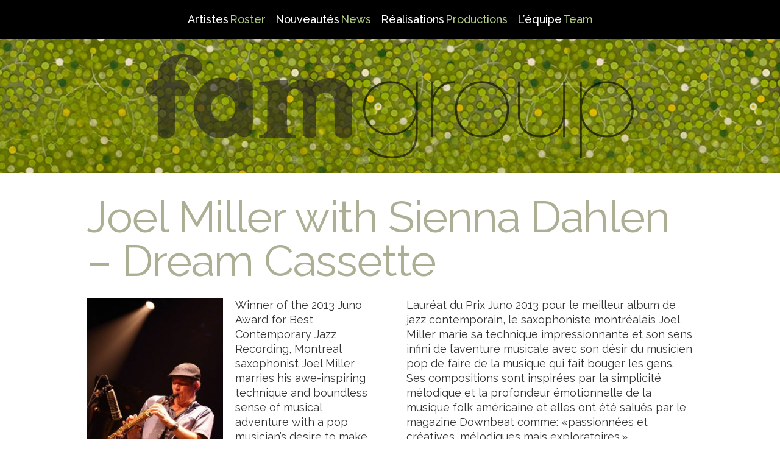

--- FILE ---
content_type: text/html; charset=UTF-8
request_url: https://famgroup.ca/artist/joel-miller/
body_size: 8860
content:
<!DOCTYPE html><!--[if lt IE 7 ]><html class="ie ie6" lang="en"> <![endif]-->
<!--[if IE 7 ]><html class="ie ie7" lang="en"> <![endif]-->
<!--[if IE 8 ]><html class="ie ie8" lang="en"> <![endif]-->
<!--[if (gte IE 9)|!(IE)]><!--><html lang="en"> <!--<![endif]--><head><title>FamGroup  &raquo; Joel Miller with Sienna Dahlen &#8211; Dream Cassette</title> <script async src="https://www.googletagmanager.com/gtag/js?id=G-9JXFKBZX4F"></script> <script>window.dataLayer = window.dataLayer || [];
  function gtag(){dataLayer.push(arguments);}
  gtag('js', new Date());

  gtag('config', 'G-9JXFKBZX4F');</script> <meta charset="utf-8" /><meta name="viewport" content="width=device-width, initial-scale=1.0, viewport-fit=cover" /><meta name="author" content="Famgroup" /><meta name="verify-v1" content="C/rRgHjF9Nxb+Ek//A7DGgt2OuPn3D5D7uwsRT5ecG4=" /><meta name="google-site-verification" content="kRFN--nIF5DhowQn5Iaktltm5IpZblGcgIAzFm_10ls" /><meta name="description" content="Since 1983, FamGroup has specialized in the international representation and long-term development of top jazz, folk, blues and world music artists. Depuis 1983, FamGroup représente et spécialise dans le développement à long terme des artistes canadiens de jazz, folk et musiques du monde de grande qualité à l'échelle internationale." /><meta name="keywords" content="artists, artistes, canada, quebec, montreal, jazz, folk, world music, musique du monde, management, bookings, gerance, agence" /><meta name="designer" content="Vizou/Dana Whittle" /><meta name="email" content="info@famgroup.ca" /><meta name="geography" content="Montreal, QC" /><meta name="country" content="Canada" /><meta property="og:site_name" content="FamGroup"/><meta property="og:title" content="FamGroup"/><meta property="og:description" content="Since 1983, FamGroup has specialized in the international representation and long-term development of top jazz, folk, blues and world music artists. Depuis 1983, FamGroup repr&eacute;sente et sp&eacute;cialise dans le d&eacute;veloppement &agrave; long terme des artistes canadiens de jazz, folk et musiques du monde de grande qualit&eacute; &agrave; l'&eacute;chelle internationale."/><meta property="og:image" content="https://famgroup.ca/famgroup-og.jpg"/><meta property="og:url" content="https://famgroup.ca/"/><meta property="og:type" content="website"/><link rel="preconnect" href="https://fonts.gstatic.com"><link href="https://fonts.googleapis.com/css2?family=Raleway:ital,wght@0,400;0,500;0,600;0,700;1,400&display=swap" rel="stylesheet"><link rel="stylesheet" href="https://cdnjs.cloudflare.com/ajax/libs/animate.css/4.0.0/animate.min.css" /><link data-optimized="1" rel="stylesheet" href="https://famgroup.ca/wp-content/litespeed/css/2f386e4b623f61becd26e99bd5bd3bc0.css?ver=d3bc0" type="text/css" media="all" /><link rel="shortcut icon" href="https://famgroup.ca/favicon.ico?v=2" /> <script src="https://kit.fontawesome.com/b0b0920beb.js"></script> <!--[if lt IE 9]> <script src="https://cdnjs.cloudflare.com/ajax/libs/html5shiv/3.7.3/html5shiv.js"></script> <![endif]--><meta name='robots' content='max-image-preview:large' /><style>img:is([sizes="auto" i], [sizes^="auto," i]) { contain-intrinsic-size: 3000px 1500px }</style> <script type="text/javascript">/*  */
window._wpemojiSettings = {"baseUrl":"https:\/\/s.w.org\/images\/core\/emoji\/16.0.1\/72x72\/","ext":".png","svgUrl":"https:\/\/s.w.org\/images\/core\/emoji\/16.0.1\/svg\/","svgExt":".svg","source":{"concatemoji":"https:\/\/famgroup.ca\/wp-includes\/js\/wp-emoji-release.min.js?ver=6.8.3"}};
/*! This file is auto-generated */
!function(s,n){var o,i,e;function c(e){try{var t={supportTests:e,timestamp:(new Date).valueOf()};sessionStorage.setItem(o,JSON.stringify(t))}catch(e){}}function p(e,t,n){e.clearRect(0,0,e.canvas.width,e.canvas.height),e.fillText(t,0,0);var t=new Uint32Array(e.getImageData(0,0,e.canvas.width,e.canvas.height).data),a=(e.clearRect(0,0,e.canvas.width,e.canvas.height),e.fillText(n,0,0),new Uint32Array(e.getImageData(0,0,e.canvas.width,e.canvas.height).data));return t.every(function(e,t){return e===a[t]})}function u(e,t){e.clearRect(0,0,e.canvas.width,e.canvas.height),e.fillText(t,0,0);for(var n=e.getImageData(16,16,1,1),a=0;a<n.data.length;a++)if(0!==n.data[a])return!1;return!0}function f(e,t,n,a){switch(t){case"flag":return n(e,"\ud83c\udff3\ufe0f\u200d\u26a7\ufe0f","\ud83c\udff3\ufe0f\u200b\u26a7\ufe0f")?!1:!n(e,"\ud83c\udde8\ud83c\uddf6","\ud83c\udde8\u200b\ud83c\uddf6")&&!n(e,"\ud83c\udff4\udb40\udc67\udb40\udc62\udb40\udc65\udb40\udc6e\udb40\udc67\udb40\udc7f","\ud83c\udff4\u200b\udb40\udc67\u200b\udb40\udc62\u200b\udb40\udc65\u200b\udb40\udc6e\u200b\udb40\udc67\u200b\udb40\udc7f");case"emoji":return!a(e,"\ud83e\udedf")}return!1}function g(e,t,n,a){var r="undefined"!=typeof WorkerGlobalScope&&self instanceof WorkerGlobalScope?new OffscreenCanvas(300,150):s.createElement("canvas"),o=r.getContext("2d",{willReadFrequently:!0}),i=(o.textBaseline="top",o.font="600 32px Arial",{});return e.forEach(function(e){i[e]=t(o,e,n,a)}),i}function t(e){var t=s.createElement("script");t.src=e,t.defer=!0,s.head.appendChild(t)}"undefined"!=typeof Promise&&(o="wpEmojiSettingsSupports",i=["flag","emoji"],n.supports={everything:!0,everythingExceptFlag:!0},e=new Promise(function(e){s.addEventListener("DOMContentLoaded",e,{once:!0})}),new Promise(function(t){var n=function(){try{var e=JSON.parse(sessionStorage.getItem(o));if("object"==typeof e&&"number"==typeof e.timestamp&&(new Date).valueOf()<e.timestamp+604800&&"object"==typeof e.supportTests)return e.supportTests}catch(e){}return null}();if(!n){if("undefined"!=typeof Worker&&"undefined"!=typeof OffscreenCanvas&&"undefined"!=typeof URL&&URL.createObjectURL&&"undefined"!=typeof Blob)try{var e="postMessage("+g.toString()+"("+[JSON.stringify(i),f.toString(),p.toString(),u.toString()].join(",")+"));",a=new Blob([e],{type:"text/javascript"}),r=new Worker(URL.createObjectURL(a),{name:"wpTestEmojiSupports"});return void(r.onmessage=function(e){c(n=e.data),r.terminate(),t(n)})}catch(e){}c(n=g(i,f,p,u))}t(n)}).then(function(e){for(var t in e)n.supports[t]=e[t],n.supports.everything=n.supports.everything&&n.supports[t],"flag"!==t&&(n.supports.everythingExceptFlag=n.supports.everythingExceptFlag&&n.supports[t]);n.supports.everythingExceptFlag=n.supports.everythingExceptFlag&&!n.supports.flag,n.DOMReady=!1,n.readyCallback=function(){n.DOMReady=!0}}).then(function(){return e}).then(function(){var e;n.supports.everything||(n.readyCallback(),(e=n.source||{}).concatemoji?t(e.concatemoji):e.wpemoji&&e.twemoji&&(t(e.twemoji),t(e.wpemoji)))}))}((window,document),window._wpemojiSettings);
/*  */</script> <style id='wp-emoji-styles-inline-css' type='text/css'>img.wp-smiley, img.emoji {
		display: inline !important;
		border: none !important;
		box-shadow: none !important;
		height: 1em !important;
		width: 1em !important;
		margin: 0 0.07em !important;
		vertical-align: -0.1em !important;
		background: none !important;
		padding: 0 !important;
	}</style><link data-optimized="1" rel='stylesheet' id='wp-block-library-css' href='https://famgroup.ca/wp-content/litespeed/css/52e28bccbae497b39c734be2f0130001.css?ver=460db' type='text/css' media='all' /><style id='classic-theme-styles-inline-css' type='text/css'>/*! This file is auto-generated */
.wp-block-button__link{color:#fff;background-color:#32373c;border-radius:9999px;box-shadow:none;text-decoration:none;padding:calc(.667em + 2px) calc(1.333em + 2px);font-size:1.125em}.wp-block-file__button{background:#32373c;color:#fff;text-decoration:none}</style><style id='global-styles-inline-css' type='text/css'>:root{--wp--preset--aspect-ratio--square: 1;--wp--preset--aspect-ratio--4-3: 4/3;--wp--preset--aspect-ratio--3-4: 3/4;--wp--preset--aspect-ratio--3-2: 3/2;--wp--preset--aspect-ratio--2-3: 2/3;--wp--preset--aspect-ratio--16-9: 16/9;--wp--preset--aspect-ratio--9-16: 9/16;--wp--preset--color--black: #000000;--wp--preset--color--cyan-bluish-gray: #abb8c3;--wp--preset--color--white: #ffffff;--wp--preset--color--pale-pink: #f78da7;--wp--preset--color--vivid-red: #cf2e2e;--wp--preset--color--luminous-vivid-orange: #ff6900;--wp--preset--color--luminous-vivid-amber: #fcb900;--wp--preset--color--light-green-cyan: #7bdcb5;--wp--preset--color--vivid-green-cyan: #00d084;--wp--preset--color--pale-cyan-blue: #8ed1fc;--wp--preset--color--vivid-cyan-blue: #0693e3;--wp--preset--color--vivid-purple: #9b51e0;--wp--preset--gradient--vivid-cyan-blue-to-vivid-purple: linear-gradient(135deg,rgba(6,147,227,1) 0%,rgb(155,81,224) 100%);--wp--preset--gradient--light-green-cyan-to-vivid-green-cyan: linear-gradient(135deg,rgb(122,220,180) 0%,rgb(0,208,130) 100%);--wp--preset--gradient--luminous-vivid-amber-to-luminous-vivid-orange: linear-gradient(135deg,rgba(252,185,0,1) 0%,rgba(255,105,0,1) 100%);--wp--preset--gradient--luminous-vivid-orange-to-vivid-red: linear-gradient(135deg,rgba(255,105,0,1) 0%,rgb(207,46,46) 100%);--wp--preset--gradient--very-light-gray-to-cyan-bluish-gray: linear-gradient(135deg,rgb(238,238,238) 0%,rgb(169,184,195) 100%);--wp--preset--gradient--cool-to-warm-spectrum: linear-gradient(135deg,rgb(74,234,220) 0%,rgb(151,120,209) 20%,rgb(207,42,186) 40%,rgb(238,44,130) 60%,rgb(251,105,98) 80%,rgb(254,248,76) 100%);--wp--preset--gradient--blush-light-purple: linear-gradient(135deg,rgb(255,206,236) 0%,rgb(152,150,240) 100%);--wp--preset--gradient--blush-bordeaux: linear-gradient(135deg,rgb(254,205,165) 0%,rgb(254,45,45) 50%,rgb(107,0,62) 100%);--wp--preset--gradient--luminous-dusk: linear-gradient(135deg,rgb(255,203,112) 0%,rgb(199,81,192) 50%,rgb(65,88,208) 100%);--wp--preset--gradient--pale-ocean: linear-gradient(135deg,rgb(255,245,203) 0%,rgb(182,227,212) 50%,rgb(51,167,181) 100%);--wp--preset--gradient--electric-grass: linear-gradient(135deg,rgb(202,248,128) 0%,rgb(113,206,126) 100%);--wp--preset--gradient--midnight: linear-gradient(135deg,rgb(2,3,129) 0%,rgb(40,116,252) 100%);--wp--preset--font-size--small: 13px;--wp--preset--font-size--medium: 20px;--wp--preset--font-size--large: 36px;--wp--preset--font-size--x-large: 42px;--wp--preset--spacing--20: 0.44rem;--wp--preset--spacing--30: 0.67rem;--wp--preset--spacing--40: 1rem;--wp--preset--spacing--50: 1.5rem;--wp--preset--spacing--60: 2.25rem;--wp--preset--spacing--70: 3.38rem;--wp--preset--spacing--80: 5.06rem;--wp--preset--shadow--natural: 6px 6px 9px rgba(0, 0, 0, 0.2);--wp--preset--shadow--deep: 12px 12px 50px rgba(0, 0, 0, 0.4);--wp--preset--shadow--sharp: 6px 6px 0px rgba(0, 0, 0, 0.2);--wp--preset--shadow--outlined: 6px 6px 0px -3px rgba(255, 255, 255, 1), 6px 6px rgba(0, 0, 0, 1);--wp--preset--shadow--crisp: 6px 6px 0px rgba(0, 0, 0, 1);}:where(.is-layout-flex){gap: 0.5em;}:where(.is-layout-grid){gap: 0.5em;}body .is-layout-flex{display: flex;}.is-layout-flex{flex-wrap: wrap;align-items: center;}.is-layout-flex > :is(*, div){margin: 0;}body .is-layout-grid{display: grid;}.is-layout-grid > :is(*, div){margin: 0;}:where(.wp-block-columns.is-layout-flex){gap: 2em;}:where(.wp-block-columns.is-layout-grid){gap: 2em;}:where(.wp-block-post-template.is-layout-flex){gap: 1.25em;}:where(.wp-block-post-template.is-layout-grid){gap: 1.25em;}.has-black-color{color: var(--wp--preset--color--black) !important;}.has-cyan-bluish-gray-color{color: var(--wp--preset--color--cyan-bluish-gray) !important;}.has-white-color{color: var(--wp--preset--color--white) !important;}.has-pale-pink-color{color: var(--wp--preset--color--pale-pink) !important;}.has-vivid-red-color{color: var(--wp--preset--color--vivid-red) !important;}.has-luminous-vivid-orange-color{color: var(--wp--preset--color--luminous-vivid-orange) !important;}.has-luminous-vivid-amber-color{color: var(--wp--preset--color--luminous-vivid-amber) !important;}.has-light-green-cyan-color{color: var(--wp--preset--color--light-green-cyan) !important;}.has-vivid-green-cyan-color{color: var(--wp--preset--color--vivid-green-cyan) !important;}.has-pale-cyan-blue-color{color: var(--wp--preset--color--pale-cyan-blue) !important;}.has-vivid-cyan-blue-color{color: var(--wp--preset--color--vivid-cyan-blue) !important;}.has-vivid-purple-color{color: var(--wp--preset--color--vivid-purple) !important;}.has-black-background-color{background-color: var(--wp--preset--color--black) !important;}.has-cyan-bluish-gray-background-color{background-color: var(--wp--preset--color--cyan-bluish-gray) !important;}.has-white-background-color{background-color: var(--wp--preset--color--white) !important;}.has-pale-pink-background-color{background-color: var(--wp--preset--color--pale-pink) !important;}.has-vivid-red-background-color{background-color: var(--wp--preset--color--vivid-red) !important;}.has-luminous-vivid-orange-background-color{background-color: var(--wp--preset--color--luminous-vivid-orange) !important;}.has-luminous-vivid-amber-background-color{background-color: var(--wp--preset--color--luminous-vivid-amber) !important;}.has-light-green-cyan-background-color{background-color: var(--wp--preset--color--light-green-cyan) !important;}.has-vivid-green-cyan-background-color{background-color: var(--wp--preset--color--vivid-green-cyan) !important;}.has-pale-cyan-blue-background-color{background-color: var(--wp--preset--color--pale-cyan-blue) !important;}.has-vivid-cyan-blue-background-color{background-color: var(--wp--preset--color--vivid-cyan-blue) !important;}.has-vivid-purple-background-color{background-color: var(--wp--preset--color--vivid-purple) !important;}.has-black-border-color{border-color: var(--wp--preset--color--black) !important;}.has-cyan-bluish-gray-border-color{border-color: var(--wp--preset--color--cyan-bluish-gray) !important;}.has-white-border-color{border-color: var(--wp--preset--color--white) !important;}.has-pale-pink-border-color{border-color: var(--wp--preset--color--pale-pink) !important;}.has-vivid-red-border-color{border-color: var(--wp--preset--color--vivid-red) !important;}.has-luminous-vivid-orange-border-color{border-color: var(--wp--preset--color--luminous-vivid-orange) !important;}.has-luminous-vivid-amber-border-color{border-color: var(--wp--preset--color--luminous-vivid-amber) !important;}.has-light-green-cyan-border-color{border-color: var(--wp--preset--color--light-green-cyan) !important;}.has-vivid-green-cyan-border-color{border-color: var(--wp--preset--color--vivid-green-cyan) !important;}.has-pale-cyan-blue-border-color{border-color: var(--wp--preset--color--pale-cyan-blue) !important;}.has-vivid-cyan-blue-border-color{border-color: var(--wp--preset--color--vivid-cyan-blue) !important;}.has-vivid-purple-border-color{border-color: var(--wp--preset--color--vivid-purple) !important;}.has-vivid-cyan-blue-to-vivid-purple-gradient-background{background: var(--wp--preset--gradient--vivid-cyan-blue-to-vivid-purple) !important;}.has-light-green-cyan-to-vivid-green-cyan-gradient-background{background: var(--wp--preset--gradient--light-green-cyan-to-vivid-green-cyan) !important;}.has-luminous-vivid-amber-to-luminous-vivid-orange-gradient-background{background: var(--wp--preset--gradient--luminous-vivid-amber-to-luminous-vivid-orange) !important;}.has-luminous-vivid-orange-to-vivid-red-gradient-background{background: var(--wp--preset--gradient--luminous-vivid-orange-to-vivid-red) !important;}.has-very-light-gray-to-cyan-bluish-gray-gradient-background{background: var(--wp--preset--gradient--very-light-gray-to-cyan-bluish-gray) !important;}.has-cool-to-warm-spectrum-gradient-background{background: var(--wp--preset--gradient--cool-to-warm-spectrum) !important;}.has-blush-light-purple-gradient-background{background: var(--wp--preset--gradient--blush-light-purple) !important;}.has-blush-bordeaux-gradient-background{background: var(--wp--preset--gradient--blush-bordeaux) !important;}.has-luminous-dusk-gradient-background{background: var(--wp--preset--gradient--luminous-dusk) !important;}.has-pale-ocean-gradient-background{background: var(--wp--preset--gradient--pale-ocean) !important;}.has-electric-grass-gradient-background{background: var(--wp--preset--gradient--electric-grass) !important;}.has-midnight-gradient-background{background: var(--wp--preset--gradient--midnight) !important;}.has-small-font-size{font-size: var(--wp--preset--font-size--small) !important;}.has-medium-font-size{font-size: var(--wp--preset--font-size--medium) !important;}.has-large-font-size{font-size: var(--wp--preset--font-size--large) !important;}.has-x-large-font-size{font-size: var(--wp--preset--font-size--x-large) !important;}
:where(.wp-block-post-template.is-layout-flex){gap: 1.25em;}:where(.wp-block-post-template.is-layout-grid){gap: 1.25em;}
:where(.wp-block-columns.is-layout-flex){gap: 2em;}:where(.wp-block-columns.is-layout-grid){gap: 2em;}
:root :where(.wp-block-pullquote){font-size: 1.5em;line-height: 1.6;}</style><link data-optimized="1" rel='stylesheet' id='responsive-lightbox-prettyphoto-css' href='https://famgroup.ca/wp-content/litespeed/css/382a152f86a0cbe3ba518e276dc8af4d.css?ver=89e9b' type='text/css' media='all' /> <script type="text/javascript" src="https://famgroup.ca/wp-includes/js/jquery/jquery.min.js?ver=3.7.1" id="jquery-core-js"></script> <script type="text/javascript" src="https://famgroup.ca/wp-includes/js/jquery/jquery-migrate.min.js?ver=3.4.1" id="jquery-migrate-js"></script> <script type="text/javascript" src="https://famgroup.ca/wp-content/plugins/responsive-lightbox/assets/infinitescroll/infinite-scroll.pkgd.min.js?ver=4.0.1" id="responsive-lightbox-infinite-scroll-js"></script> <script type="text/javascript" src="https://famgroup.ca/wp-content/themes/heidiho/js/tabs.js?ver=6.8.3" id="tabs-script-js"></script> <script type="text/javascript" src="https://famgroup.ca/wp-content/themes/heidiho/js/togglenav.js?ver=6.8.3" id="togglenav-script-js"></script> <link rel="image_src" href="https://famgroup.ca/wp-content/uploads/2014/03/joel-sienna-square.jpg"><meta name="msapplication-TileImage" content="https://famgroup.ca/wp-content/uploads/2014/03/joel-sienna-square.jpg"><meta property="og:image" content="https://famgroup.ca/wp-content/uploads/2014/03/joel-sienna-square.jpg"><meta property="og:image:secure_url" content="https://famgroup.ca/wp-content/uploads/2014/03/joel-sienna-square.jpg"><meta property="og:image:width" content="1000"><meta property="og:image:height" content="999"><meta property="og:image:alt" content="joel sienna square"><meta property="og:image:type" content="image/jpeg"><meta property="og:description" content="Winner of the 2013 Juno Award for Best Contemporary Jazz Recording, Montreal saxophonist Joel Miller marries his awe-inspiring technique and boundless sense of musical adventure with a pop musician’s desire to make music that moves people. His compositions are inspired by the melodic simplicity and emotional depth of American folk music, and they’ve been praised..."><meta property="og:type" content="article"><meta property="og:locale" content="en_US"><meta property="og:site_name" content="Famgroup"><meta property="og:title" content="Joel Miller with Sienna Dahlen &#8211; Dream Cassette"><meta property="og:url" content="https://famgroup.ca/artist/joel-miller/"><meta property="og:updated_time" content="2021-03-19T22:14:37-05:00"><meta property="article:published_time" content="2014-03-12T19:36:17+00:00"><meta property="article:modified_time" content="2021-03-20T03:14:37+00:00"><meta property="article:author:first_name" content="Marie"><meta property="article:author:last_name" content="Savoie-Levac"><meta property="article:author:username" content="Marie Savoie-Levac"><meta property="twitter:partner" content="ogwp"><meta property="twitter:card" content="summary_large_image"><meta property="twitter:image" content="https://famgroup.ca/wp-content/uploads/2014/03/joel-sienna-square.jpg"><meta property="twitter:image:alt" content="joel sienna square"><meta property="twitter:title" content="Joel Miller with Sienna Dahlen &#8211; Dream Cassette"><meta property="twitter:description" content="Winner of the 2013 Juno Award for Best Contemporary Jazz Recording, Montreal saxophonist Joel Miller marries his awe-inspiring technique and boundless sense of musical adventure with a pop..."><meta property="twitter:url" content="https://famgroup.ca/artist/joel-miller/"><meta property="twitter:label1" content="Reading time"><meta property="twitter:data1" content="Less than a minute"><meta itemprop="image" content="https://famgroup.ca/wp-content/uploads/2014/03/joel-sienna-square.jpg"><meta itemprop="name" content="Joel Miller with Sienna Dahlen &#8211; Dream Cassette"><meta itemprop="description" content="Winner of the 2013 Juno Award for Best Contemporary Jazz Recording, Montreal saxophonist Joel Miller marries his awe-inspiring technique and boundless sense of musical adventure with a pop musician’s desire to make music that moves people. His compositions are inspired by the melodic simplicity and emotional depth of American folk music, and they’ve been praised..."><meta itemprop="datePublished" content="2014-03-12"><meta itemprop="dateModified" content="2021-03-20T03:14:37+00:00"><meta property="profile:first_name" content="Marie"><meta property="profile:last_name" content="Savoie-Levac"><meta property="profile:username" content="Marie Savoie-Levac"><link rel="https://api.w.org/" href="https://famgroup.ca/wp-json/" /><link rel="EditURI" type="application/rsd+xml" title="RSD" href="https://famgroup.ca/xmlrpc.php?rsd" /><meta name="generator" content="WordPress 6.8.3" /><link rel="canonical" href="https://famgroup.ca/artist/joel-miller/" /><link rel='shortlink' href='https://famgroup.ca/?p=1107' /><link rel="alternate" title="oEmbed (JSON)" type="application/json+oembed" href="https://famgroup.ca/wp-json/oembed/1.0/embed?url=https%3A%2F%2Ffamgroup.ca%2Fartist%2Fjoel-miller%2F" /><link rel="alternate" title="oEmbed (XML)" type="text/xml+oembed" href="https://famgroup.ca/wp-json/oembed/1.0/embed?url=https%3A%2F%2Ffamgroup.ca%2Fartist%2Fjoel-miller%2F&#038;format=xml" /></head><body><div class="container"><nav class="nav-main"><a class="toggle-nav" href="#">&#9776;</a><ul class="nav-active"><li id="menu-item-1524" class="menu-item menu-item-type-custom menu-item-object-custom menu-item-home menu-item-1524"><a href="https://famgroup.ca/">Artistes<span class=english>Roster</span></a></li><li id="menu-item-1528" class="menu-item menu-item-type-taxonomy menu-item-object-category menu-item-1528"><a href="https://famgroup.ca/category/news/">Nouveautés<span class=english>News</span></a></li><li id="menu-item-1628" class="menu-item menu-item-type-taxonomy menu-item-object-category menu-item-1628"><a href="https://famgroup.ca/category/productions/">Réalisations<span class=english>Productions</span></a></li><li id="menu-item-1536" class="menu-item menu-item-type-post_type menu-item-object-page menu-item-1536"><a href="https://famgroup.ca/team/">L&#8217;équipe<span class=english>Team</span></a></li></ul></nav><header class="header"><div class="branding">
<img src="https://famgroup.ca/wp-content/themes/heidiho/images/famgroup-black.png" width="800" height="171"/></div></header><div class="grid-page"><div class="content"><p class="which-template">single post</p><h1>Joel Miller with Sienna Dahlen &#8211; Dream Cassette</h1><div class="grid-cols"><div class="left animate__animated animate__bounceInLeft"><p><strong><a href="https://famgroup.ca/wp-content/uploads/2014/03/2013JoelMiller.jpg" data-rel="lightbox-image-0" data-rl_title="" data-rl_caption="" title=""><img fetchpriority="high" decoding="async" class=" wp-image-1108 alignleft" src="https://famgroup.ca/wp-content/uploads/2014/03/2013JoelMiller-320x480.jpg" alt="2013JoelMiller" width="224" height="336" srcset="https://famgroup.ca/wp-content/uploads/2014/03/2013JoelMiller-320x480.jpg 320w, https://famgroup.ca/wp-content/uploads/2014/03/2013JoelMiller-240x360.jpg 240w, https://famgroup.ca/wp-content/uploads/2014/03/2013JoelMiller.jpg 960w" sizes="(max-width: 224px) 100vw, 224px" /></a></strong>Winner of the 2013 Juno Award for Best Contemporary Jazz Recording, Montreal saxophonist Joel Miller marries his awe-inspiring technique and boundless sense of musical adventure with a pop musician’s desire to make music that moves people. His compositions are inspired by the melodic simplicity and emotional depth of American folk music, and they’ve been praised by Downbeat as “passionate and creative, melodic yet exploratory.”</p><p><a href="http://joelmillermusic.com"> joelmillermusic.com</a></p></div><div class="right animate__animated animate__bounceInRight"><p>Lauréat du Prix Juno 2013 pour le meilleur album de jazz contemporain, le saxophoniste montréalais Joel Miller marie sa technique impressionnante et son sens infini de l’aventure musicale avec son désir du musicien pop de faire de la musique qui fait bouger les gens. Ses compositions sont inspirées par la simplicité mélodique et la profondeur émotionnelle de la musique folk américaine et elles ont été salués par le magazine Downbeat comme: «passionnées et créatives, mélodiques mais exploratoires.»</p><div class="rl-gallery-container " id="rl-gallery-container-2" data-gallery_id="0"><div class="rl-gallery rl-basicgrid-gallery " id="rl-gallery-2" data-gallery_no="2"><div class="rl-gallery-item"><a href="https://famgroup.ca/wp-content/uploads/2014/03/honeycombs.jpg" title="" data-rl_title="" class="rl-gallery-link" data-rl_caption="" data-rel="lightbox-gallery-2"><img src="https://famgroup.ca/wp-content/uploads/2014/03/honeycombs-240x208.jpg" width="240" height="208" alt=""/></a></div><div class="rl-gallery-item"><a href="https://famgroup.ca/wp-content/uploads/2014/03/swim.jpg" title="" data-rl_title="" class="rl-gallery-link" data-rl_caption="" data-rel="lightbox-gallery-2"><img src="https://famgroup.ca/wp-content/uploads/2014/03/swim-240x240.jpg" width="240" height="240" alt=""/></a></div><div class="rl-gallery-item"><a href="https://famgroup.ca/wp-content/uploads/2014/03/tantramar.jpg" title="" data-rl_title="" class="rl-gallery-link" data-rl_caption="" data-rel="lightbox-gallery-2"><img src="https://famgroup.ca/wp-content/uploads/2014/03/tantramar-240x211.jpg" width="240" height="211" alt=""/></a></div><div class="rl-gallery-item"><a href="https://famgroup.ca/wp-content/uploads/2014/03/mandala.jpg" title="" data-rl_title="" class="rl-gallery-link" data-rl_caption="" data-rel="lightbox-gallery-2"><img src="https://famgroup.ca/wp-content/uploads/2014/03/mandala-240x238.jpg" width="240" height="238" alt=""/></a></div><div class="rl-gallery-item"><a href="https://famgroup.ca/wp-content/uploads/2014/03/find-a-way.jpg" title="" data-rl_title="" class="rl-gallery-link" data-rl_caption="" data-rel="lightbox-gallery-2"><img src="https://famgroup.ca/wp-content/uploads/2014/03/find-a-way-240x232.jpg" width="240" height="232" alt=""/></a></div><div class="rl-gallery-item"><a href="https://famgroup.ca/wp-content/uploads/2014/03/sky-beneath-my-feet.jpg" title="" data-rl_title="" class="rl-gallery-link" data-rl_caption="" data-rel="lightbox-gallery-2"><img src="https://famgroup.ca/wp-content/uploads/2014/03/sky-beneath-my-feet.jpg" width="170" height="170" alt=""/></a></div></div></div></div></div></div></div></div><footer class="footer"><div class="grid-footer"><div class="left"><div class="intro"><h2>Depuis 1986,</h2><p><strong>Famgroup </strong>représente des artistes canadiens de jazz, folk et de musiques du monde de grande qualité, la plupart des artistes du Québec. Travaillant à l&#8217;échelle internationale, l’entreprise a prouvé par le passé qu’elle a su mener ces artistes à une renommée qui dépasse les frontières du Québec.</p><h2>Since 1986,</h2><p><strong>Famgroup</strong> has represented jazz, folk, blues, and world musicians — most of them from Québec. A Montréal-based agency that operates internationally, we are committed to the long-term development of our artists and their careers.</p></div></div><div class="center"><div class="contact"><h2>Contact</h2><p><strong>Heidi Fleming<br />
</strong><a href="mailto:heidi@famgroup.ca">heidi@famgroup.ca</a></p><p><strong>Nelly Dimitrova<br />
</strong><a href="mailto:Nelly@famgroup.ca">nelliusus@gmail.com</a></p><p><strong>Robert Munro<br />
</strong><a href="mailto:marie@famgroup.ca">robertduncanmunro97@gmail.com</a></p><p><strong>Nous parlons_We speak</strong><br />
Français, English, Spanish</p></div><div class="social"><a href="https://www.facebook.com/profile.php?id=100000631670197/" title="Facebook"><i class="fab fa-facebook-f"></i></a>
<a href="https://twitter.com/famgroup" title="Twitter"><i class="fab fa-twitter"></i></a>
<a href="mailto:info@famgroup.ca" title="Email_Courriel"><i class="fas fa-envelope"></i></a></div></div><div class="right"><div class="subscribe"><h2>Bulletin</h2><form action="//famgroup.us4.list-manage1.com/subscribe/post?u=e79295b8fa2182ea3b96a04d8&amp;id=edf9aa8706" method="post" id="mc-embedded-subscribe-form" name="mc-embedded-subscribe-form" class="validate" target="_blank"><div class="mc-field-group">
<label for="mce-EMAIL">Courriel_Email<span class="asterix">*</span></label><br />
<input type="email" value="" name="EMAIL" class="required email" id="mce-EMAIL"></div><div class="mc-field-group">
<label for="mce-FNAME">Pr&eacute;nom_First name<span class="asterix">*</span></label><br />
<input type="text" value="" name="FNAME" class="required" id="mce-FNAME"></div><div class="mc-field-group">
<label for="mce-LNAME">Nom_Last name<span class="asterix">*</span></label><br />
<input type="text" value="" name="LNAME" class="required" id="mce-LNAME"></div><div class="mc-field-group">
<label for="mce-MMERGE3">Affiliation</label><br />
<input type="text" value="" name="MMERGE3" class="" id="mce-MMERGE3"></div><div id="mce-responses" class="clear"><div class="response" id="mce-error-response" style="display:none"></div><div class="response" id="mce-success-response" style="display:none"></div></div><div class="clear"><input type="submit" value="S'abonner_Subscribe" name="subscribe" id="mc-embedded-subscribe" class="button"></div></form></div></div></div><div class="partners"><p><img loading="lazy" decoding="async" class="wp-image-2379 alignnone" src="https://famgroup.ca/wp-content/uploads/2020/09/CCA_RGB_colour_f-1024x188.png" alt="" width="250" height="46" srcset="https://famgroup.ca/wp-content/uploads/2020/09/CCA_RGB_colour_f-1024x188.png 1024w, https://famgroup.ca/wp-content/uploads/2020/09/CCA_RGB_colour_f-400x73.png 400w, https://famgroup.ca/wp-content/uploads/2020/09/CCA_RGB_colour_f.png 1201w" sizes="auto, (max-width: 250px) 100vw, 250px" /><img loading="lazy" decoding="async" class="wp-image-2377 alignnone" src="https://famgroup.ca/wp-content/uploads/2020/09/sodec-2c-transparent.png" alt="" width="150" height="49" srcset="https://famgroup.ca/wp-content/uploads/2020/09/sodec-2c-transparent.png 876w, https://famgroup.ca/wp-content/uploads/2020/09/sodec-2c-transparent-400x131.png 400w" sizes="auto, (max-width: 150px) 100vw, 150px" /><a href="https://famgroup.ca/wp-content/uploads/2021/02/jazzcoalition.png" data-rel="lightbox-image-0" data-rl_title="" data-rl_caption="" title=""><img loading="lazy" decoding="async" class="wp-image-2552 alignnone" src="https://famgroup.ca/wp-content/uploads/2021/02/jazzcoalition.png" alt="" width="136" height="66" srcset="https://famgroup.ca/wp-content/uploads/2021/02/jazzcoalition.png 500w, https://famgroup.ca/wp-content/uploads/2021/02/jazzcoalition-400x195.png 400w" sizes="auto, (max-width: 136px) 100vw, 136px" /></a></p></div><p class="copyright">&copy;2026 <span class="name">FamGroup</span> <a href="/privacy">Privacy Confidentialit&eacute;</a></p></footer> <script type="speculationrules">{"prefetch":[{"source":"document","where":{"and":[{"href_matches":"\/*"},{"not":{"href_matches":["\/wp-*.php","\/wp-admin\/*","\/wp-content\/uploads\/*","\/wp-content\/*","\/wp-content\/plugins\/*","\/wp-content\/themes\/heidiho\/*","\/*\\?(.+)"]}},{"not":{"selector_matches":"a[rel~=\"nofollow\"]"}},{"not":{"selector_matches":".no-prefetch, .no-prefetch a"}}]},"eagerness":"conservative"}]}</script> <link data-optimized="1" rel='stylesheet' id='responsive-lightbox-basicgrid-gallery-css' href='https://famgroup.ca/wp-content/litespeed/css/b35fe8b35a592c7c61d0f77f72433a2e.css?ver=f2ca9' type='text/css' media='all' /><style id='responsive-lightbox-basicgrid-gallery-inline-css' type='text/css'>#rl-gallery-container-1 .rl-basicgrid-gallery .rl-gallery-item {
			width: calc(50% - 20px);
			margin: 10px;
		}
		@media all and (min-width: 1200px) {
			#rl-gallery-container-1 .rl-basicgrid-gallery .rl-gallery-item {
				width: calc(25% - 20px);
			}
		}
		@media all and (min-width: 992px) and (max-width: 1200px) {
			#rl-gallery-container-1 .rl-basicgrid-gallery .rl-gallery-item {
				width: calc(33.33% - 20px);
			}
		}
		@media all and (min-width: 768px) and (max-width: 992px) {
			#rl-gallery-container-1 .rl-basicgrid-gallery .rl-gallery-item {
				width: calc(50% - 20px);
			}
		}
		@media all and (max-width: 768px) {
			#rl-gallery-container-1 .rl-basicgrid-gallery .rl-gallery-item {
				width: calc(100% - 20px);
			}
		}

		#rl-gallery-container-2 .rl-basicgrid-gallery .rl-gallery-item {
			width: calc(50% - 20px);
			margin: 10px;
		}
		@media all and (min-width: 1200px) {
			#rl-gallery-container-2 .rl-basicgrid-gallery .rl-gallery-item {
				width: calc(25% - 20px);
			}
		}
		@media all and (min-width: 992px) and (max-width: 1200px) {
			#rl-gallery-container-2 .rl-basicgrid-gallery .rl-gallery-item {
				width: calc(33.33% - 20px);
			}
		}
		@media all and (min-width: 768px) and (max-width: 992px) {
			#rl-gallery-container-2 .rl-basicgrid-gallery .rl-gallery-item {
				width: calc(50% - 20px);
			}
		}
		@media all and (max-width: 768px) {
			#rl-gallery-container-2 .rl-basicgrid-gallery .rl-gallery-item {
				width: calc(100% - 20px);
			}
		}</style> <script type="text/javascript" src="https://famgroup.ca/wp-content/plugins/responsive-lightbox/assets/prettyphoto/jquery.prettyPhoto.min.js?ver=3.1.6" id="responsive-lightbox-prettyphoto-js"></script> <script type="text/javascript" src="https://famgroup.ca/wp-includes/js/underscore.min.js?ver=1.13.7" id="underscore-js"></script> <script type="text/javascript" src="https://famgroup.ca/wp-content/plugins/responsive-lightbox/assets/dompurify/purify.min.js?ver=3.3.1" id="dompurify-js"></script> <script type="text/javascript" id="responsive-lightbox-sanitizer-js-before">/*  */
window.RLG = window.RLG || {}; window.RLG.sanitizeAllowedHosts = ["youtube.com","www.youtube.com","youtu.be","vimeo.com","player.vimeo.com"];
/*  */</script> <script type="text/javascript" src="https://famgroup.ca/wp-content/plugins/responsive-lightbox/js/sanitizer.js?ver=2.6.1" id="responsive-lightbox-sanitizer-js"></script> <script type="text/javascript" id="responsive-lightbox-js-before">/*  */
var rlArgs = {"script":"prettyphoto","selector":"lightbox","customEvents":"","activeGalleries":true,"animationSpeed":"normal","slideshow":false,"slideshowDelay":5000,"slideshowAutoplay":false,"opacity":"0.75","showTitle":true,"allowResize":true,"allowExpand":true,"width":1080,"height":720,"separator":"\/","theme":"pp_default","horizontalPadding":20,"hideFlash":false,"wmode":"opaque","videoAutoplay":false,"modal":false,"deeplinking":false,"overlayGallery":true,"keyboardShortcuts":true,"social":false,"woocommerce_gallery":false,"ajaxurl":"https:\/\/famgroup.ca\/wp-admin\/admin-ajax.php","nonce":"8b6bc3e15c","preview":false,"postId":1107,"scriptExtension":false};
/*  */</script> <script type="text/javascript" src="https://famgroup.ca/wp-content/plugins/responsive-lightbox/js/front.js?ver=2.6.1" id="responsive-lightbox-js"></script> </body></html>
<!-- Page optimized by LiteSpeed Cache @2026-01-20 22:31:13 -->

<!-- Page cached by LiteSpeed Cache 7.6.2 on 2026-01-20 22:31:13 -->

--- FILE ---
content_type: text/css
request_url: https://famgroup.ca/wp-content/litespeed/css/2f386e4b623f61becd26e99bd5bd3bc0.css?ver=d3bc0
body_size: 2910
content:
h1,ul.tabs li a,blockquote,.single .date{font-family:Raleway!important;font-style:normal!important;font-weight:400!important}.gallery-caption,.wp-caption-text,em{font-family:Raleway!important;font-style:italic!important;font-weight:400i!important}.landing .content h1,a,nav ul li a,.pagination,h2,h3,h4{font-family:Raleway!important;font-style:normal!important;font-weight:500!important}form label,.wp-playlist-caption,.meta,.post-edit-link,strong,.credits,blockquote em{font-family:Raleway!important;font-style:normal!important;font-weight:600!important}.landing .landing-page-content h2,.copyright{font-family:Raleway!important;font-style:normal!important;font-weight:700!important}:root{--overwhite:rgba(255, 255, 255, 0.7);--overblack:rgba(0, 0, 0, 0.6);--links:#5E9002;--white:#fff;--black:#000;--gray:#D2D5CD;--smoke:#acaf93;--darkgray:#acaf93;--dusty:#E0E2DF;--red:#883800;--dark:#5B6501;--medium:#5E9002;--light:#B3CD83;--pale:#EEF1E7;--bright:#E6EE4F;--yellow:#FFFC89;--border:1px solid var(--gray)}html{font-size:calc(16px + (18 - 16) * (100vw - 400px) / (1280 - 400));width:100%;height:100%;padding:env(safe-area-inset-top) env(safe-area-inset-right) env(safe-area-inset-bottom) env(safe-area-inset-left)}*,*:after,*:before{-webkit-box-sizing:border-box;box-sizing:border-box}body{font:normal 100% Raleway,Helvetica,Arial,sans-serif;font-weight:400;line-height:24px;color:#333;background:#fff;overflow-x:hidden;overflow-y:auto;display:grid;width:100%;min-height:100%;margin:0 auto}.which-template{display:none;color:red}a{text-decoration:none;outline:0 none;-moz-outline:0 none;color:var(--links)}a:hover{text-decoration:none;color:var(--gray)}p{margin:5px 0 20px 0}em{font-style:italic}ul,ol{list-style:none}img,iframe{max-width:100%;border:0}.screen-reader-text{display:none}.toggle-nav{display:none}nav{width:100%;z-index:1000!important}nav ul{list-style:none;margin:0;padding:20px 0;display:-webkit-box;display:-ms-flexbox;display:flex;-webkit-box-pack:center;-ms-flex-pack:center;justify-content:center;-webkit-box-align:center;-ms-flex-align:center;align-items:center;background:var(--black)}nav ul li{list-style:none;margin:0;padding:0}nav ul li a{display:block;font-size:1em;color:var(--white);padding:0 8px}nav ul li a:hover,nav ul li.current_page_item a:hover{color:var(--bright)}nav .english,nav ul li.current_page_item a .english{color:var(--light);margin-left:2px}nav ul li.current_page_item a{color:var(--bright)}.tab-container{width:100%}ul.tabs{padding:0;margin:0;list-style:none;display:-webkit-box;display:-ms-flexbox;display:flex;-webkit-box-pack:center;-ms-flex-pack:center;justify-content:center;-webkit-box-align:center;-ms-flex-align:center;align-items:center;background:var(--black)}ul.tabs li{list-style:none}ul.tabs li a{display:block;color:var(--white);padding:15px 20px;font-size:1.3em;text-transform:uppercase}ul.tabs li a:hover{color:var(--bright)}ul.tabs li.active a{color:var(--bright)}nav.navigation.pagination{text-align:center;color:var(--black);width:100%;font-size:1em;padding:1em;background:var(--smoke)}.nav-links:before{content:"Pages "}.pagination a{color:var(--gray)}.page-numbers.current,.pagination a:hover{color:var(--white)}.page-numbers{padding:0 10px}a.next,a.prev{color:var(--black)}.container{width:100%;height:100%;position:relative}.header{width:100%;background:url(/wp-content/themes/heidiho/images/bg-green.jpg) no-repeat center;background-size:cover}.branding{height:220px;display:-webkit-box;display:-ms-flexbox;display:flex;-webkit-box-pack:center;-ms-flex-pack:center;justify-content:center;-webkit-box-align:center;-ms-flex-align:center;align-items:center;overflow:hidden}.branding img{max-width:100%;opacity:.6}.bg-news{width:100%;height:30vh;background:url(/wp-content/themes/heidiho/images/bg-green.jpg) no-repeat center;background-size:cover;display:-webkit-box;display:-ms-flexbox;display:flex;-webkit-box-pack:center;-ms-flex-pack:center;justify-content:center;-webkit-box-align:center;-ms-flex-align:center;align-items:center;position:relative}h1.news{margin:0;font-size:5em;text-transform:uppercase;text-align:center;color:var(--black);opacity:.4}.content{grid-area:content}.left{grid-area:left}.right{grid-area:right}.center{grid-area:center}.grid-page{display:grid;grid-template-columns:repeat(9,1fr);grid-template-areas:". content content content content content content content .";grid-column-gap:0;margin:0 auto!important}.content{width:100%;padding:2em 0;margin:0 auto}.grid-roster{display:grid;grid-gap:0;grid-template-columns:repeat(auto-fit,minmax(300px,1fr));background:var(--black)}.grid-posts{display:grid;grid-gap:0;grid-template-columns:repeat(auto-fit,minmax(33%,1fr));grid-column-gap:0}.post{-webkit-column-break-inside:avoid;page-break-inside:avoid;-moz-column-break-inside:avoid;break-inside:avoid;width:100%;position:relative;background:#fff;font-size:.9em;display:-webkit-box;display:-ms-flexbox;display:flex;-webkit-box-orient:vertical;-webkit-box-direction:normal;-ms-flex-direction:column;flex-direction:column;-webkit-box-pack:start;-ms-flex-pack:start;justify-content:flex-start;-ms-flex-line-pack:center;align-content:center}.post .meta{position:absolute;left:0;bottom:0;padding:6px 20px;text-align:center;background:var(--bright);color:var(--black);margin:0 0 0 0}.post h4{font-size:.8em;letter-spacing:1px;text-transform:uppercase;position:absolute;bottom:0;left:0;background:var(--overblack);color:var(--bright);padding:15px 20px;margin:0;max-width:75%}.post img{width:100%;height:300px;display:block;margin:0;padding:0;-o-object-fit:cover;object-fit:cover}.post:nth-of-type(even){background:var(--pale)}.post img:hover{-webkit-filter:grayscale(1);filter:grayscale(1)}.post.rectangle a{color:var(--black)}.content-inner{padding:0 2em 2em 2em}.grid-cols{width:100%;display:grid;grid-template-columns:repeat(2,1fr);grid-template-areas:"left right";grid-column-gap:3em}.artist-details i{font-size:30px;padding:10px 10px 10px 0}body.landing{background:url(/wp-content/themes/heidiho/images/bg-geo.jpg) repeat center}.landing .container{padding:4em 0}.landing .landing-header{display:grid;grid-template-columns:repeat(9,1fr);grid-template-areas:". content content content content content content content .";grid-column-gap:0;padding:0;margin:0 auto!important}.landing-header .content{background:var(--pale);padding:0;display:-webkit-box;display:-ms-flexbox;display:flex;-webkit-box-pack:center;-ms-flex-pack:center;justify-content:center;-webkit-box-align:center;-ms-flex-align:center;align-items:center;border-top-left-radius:10px;border-top-right-radius:10px}.landing .grid-page .content{background:var(--pale);padding:2em 3.5em 1em 3.5em;border-bottom-left-radius:10px;border-bottom-right-radius:10px}.landing .content h1{color:var(--smoke);font-size:4em;text-align:center;margin:0 0 10px 0}.landing .landing-page-content{display:grid;grid-template-columns:50% auto;grid-column-gap:3em;font-size:.8em;line-height:1.3em}.landing .landing-page-content h2{font-size:2em;text-transform:uppercase}.landing .landing-button{display:-webkit-box;display:-ms-flexbox;display:flex;-webkit-box-pack:center;-ms-flex-pack:center;justify-content:center;padding:2em 0 0 0}.landing-button .button{margin:0 0 0 2em;padding:1em 3em}.landing-button .button:hover{background:var(--gray)}.landing-button .button a{color:var(--white);font-size:1.5em;text-transform:uppercase}.landing .landing-logos{display:-webkit-box;display:-ms-flexbox;display:flex;-webkit-box-pack:center;-ms-flex-pack:center;justify-content:center;-webkit-box-align:center;-ms-flex-align:center;align-items:center;padding:2em 0 0 0}.landing .landing-logos img{margin:0 15px}.landing .copyright{background:none;color:var(--black)}.landing .copyright a{color:var(--links)}.footer{width:100%;background:var(--gray)}.grid-footer{display:grid;grid-template-columns:40% 30% auto;grid-template-areas:"left center right";grid-column-gap:2em;padding:2.5em 4em 0 4em}.grid-footer .intro p{font-size:.9em}.grid-footer .mc-field-group input{width:100%}.grid-footer p{margin:0 0 15px 0}.social i{margin-right:20px;font-size:24px}.partners{display:-webkit-box;display:-ms-flexbox;display:flex;-webkit-box-pack:center;-ms-flex-pack:center;justify-content:center;-webkit-box-align:center;-ms-flex-align:center;align-items:center;padding:1em}.partners img{vertical-align:middle;margin:20px}.copyright a{color:var(--bright)}.copyright{width:100%;background:var(--black);text-align:center;font-size:.6em;text-transform:uppercase;letter-spacing:3px;padding:25px 0;margin:0;color:var(--smoke)}h1,h2,h3,h4,h5,h6{line-height:1em;color:var(--black);margin:20px 0 10px 0}h1{font-size:4em;color:var(--smoke);letter-spacing:-1px;margin:0 0 20px 0}h1.translation{margin:-20px 0 20px 0}h2{font-size:2.1em;margin:20px 0 10px 0}.grid-footer h2{font-size:1.8em;margin:0 0 5px 0}h3{font-size:1.4em;text-transform:uppercase}h2 a,h3 a{color:#000}h4{font-size:1em}h5{font-size:.9em}ol{list-style:decimal;margin:10px 0 10px 25px}ol li{padding:3px 0}blockquote{margin:0 0 20px 0;font-size:.9em;background:var(--pale);padding:10px 20px;display:-webkit-inline-box;display:-ms-inline-flexbox;display:inline-flex;-webkit-box-orient:vertical;-webkit-box-direction:normal;-ms-flex-direction:column;flex-direction:column}blockquote p{margin:3px 0}.post-edit-link,.meta{font-size:.8em;color:var(--smoke);text-transform:uppercase}.post-edit-link{color:var(--gray)}.wp-playlist{border:0!important;border-top:var(--border)!important;padding:20px 0!important}.mejs-controls{background:var(--smoke)!important}img{max-width:100%;height:auto;border:0}.alignnone{float:none;margin:10px 0}.aligncenter{text-align:center}.alignleft{float:left;margin:0 20px 10px 0}.alignright{float:right;margin:0 0 10px 20px}.rl-gallery-container{clear:both;margin:1em 0}.gallery-caption,.wp-caption-text{font-size:.8em;color:#000;line-height:1.1em;padding:5px 0 0 0;display:inline-block;margin:0}.gallery-caption{border-bottom:0!important;text-align:left}.page .mc-field-group input{margin-bottom:10px}.button,.frm_form button{background:var(--medium);color:var(--white);border:0;margin-top:10px;font-size:.9em;text-transform:uppercase;padding:12px 12px 8px 12px!important;border-radius:4px}.button:hover,.frm_submit input:hover{background:var(--darkgray)!important;color:var(--white)!important}form{margin:15px 0}label{font-size:.85em}form .mc-field-group{margin-bottom:10px}form .mc-field-group input{padding:8px;border:0}form .mc-field-group .asterix{color:red;font-size:1.3em}@media only screen and (max-width:767px){body{display:block}.container{overflow:hidden}.header{background:url(/wp-content/themes/heidiho/images/bg-green-mobile.jpg) no-repeat center;background-size:cover;text-align:center}.branding{height:100px}.branding img{width:80%}a.toggle-nav{display:block;padding:20px;font-size:24px;text-align:center;background:var(--black);color:var(--bright);width:100%}a.toggle-nav:hover{color:var(--medium)}nav.nav-main ul.nav-active{display:none}nav ul{-webkit-box-orient:vertical;-webkit-box-direction:normal;-ms-flex-direction:column;flex-direction:column;-webkit-box-pack:center;-ms-flex-pack:center;justify-content:center;-webkit-box-align:center;-ms-flex-align:center;align-items:center;text-align:center;padding:10px 0;width:100%}nav ul li{width:100%;padding:0}nav ul li a{width:100%;display:block;padding:12px}ul.tabs{-ms-flex-wrap:wrap;flex-wrap:wrap;padding:10px 0}ul.tabs li a{font-size:1.1em;padding:5px 10px}.wp-caption{max-width:100%;display:inline-block}.grid-page,.grid-roser,.grid-posts,.grid-cols,.grid-footer{display:block}body.landing{background:var(--pale)}.landing .container{padding:2em 0}.landing .landing-header{padding:0 0 1em 0;width:100%}.landing .landing-header img{max-width:100%}.landing .content{padding:0!important;background:none!important}.landing-block{border-top:3px solid var(--light);margin:1.5em 0;padding:1em 0 0 0}.landing-button .button{margin:0;padding:1em 3em}.landing-page-content{display:block!important;grid-column-gap:0;padding:0}.landing .landing-logos{-webkit-box-orient:vertical;-webkit-box-direction:normal;-ms-flex-direction:column;flex-direction:column;text-align:center}.landing .copyright{background:none;padding:0 3em}.grid-page{padding:0 2.5em}.footer{text-align:center}.partners{padding:0 2em}.left,.center,.right{padding:1em 0!important}.copyright{padding:2em;text-align:center}}

--- FILE ---
content_type: application/javascript
request_url: https://famgroup.ca/wp-content/themes/heidiho/js/togglenav.js?ver=6.8.3
body_size: -164
content:
///////////////////////////////////////////////////////////
//toggle nav mobile
jQuery(function ($) {
	$(document).ready(function() {
		$('.toggle-nav').click(function(e) {
			$(this).toggleClass('nav-active');
			$('.nav-main ul').toggleClass('nav-active');
			e.preventDefault();
		});
	});
});


--- FILE ---
content_type: application/javascript
request_url: https://famgroup.ca/wp-content/themes/heidiho/js/tabs.js?ver=6.8.3
body_size: -110
content:
//tabs
jQuery(function ($) {
	$(document).ready(function () {
		$(".tab-content").hide();
		$("ul.tabs li:first").addClass("active").show();
		$(".tab-content:first").show();
		$("ul.tabs li").click(function () {
			$("ul.tabs li").removeClass("active");
			$(this).addClass("active");
			$(".tab-content").hide();
			var activeTabContent = $(this).find("a").attr("href");
			$(activeTabContent).fadeIn();
			return false;
		});
	});
});
